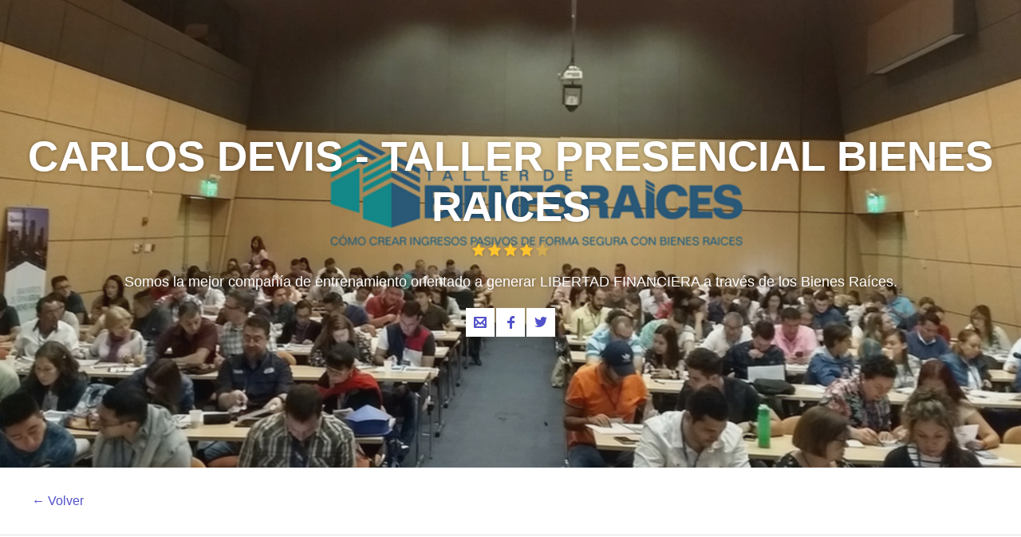

--- FILE ---
content_type: text/html; charset=utf-8
request_url: https://welcu.com/taller-bienes-raices-medellin/taller-bienes-raices-con-carlos-devis-ciudad-de-mexico/ratings/all
body_size: 1700
content:
  <div class="ratings-filter">
    <div class="ratings-select">
      <div class="ratings-selectGeneral ratings-selectGeneral--4">
        <ul>
          <li><i class="flaticon solid icon-24 star-2"></i></li>
          <li><i class="flaticon solid icon-24 star-2"></i></li>
          <li><i class="flaticon solid icon-24 star-2"></i></li>
          <li><i class="flaticon solid icon-24 star-2"></i></li>
          <li><i class="flaticon solid icon-24 star-2"></i></li>
        </ul>
        <h6>207 valoraciones</h6>
      </div>
      <div class="ratings-selectFilter">
        <ul>
          <li class="star-5">
            <a href="#" class="ratings-filter-by-star" data-rate="5">
              <ul>
                <li><i class="flaticon solid icon-12 star-2"></i></li>
                <li><i class="flaticon solid icon-12 star-2"></i></li>
                <li><i class="flaticon solid icon-12 star-2"></i></li>
                <li><i class="flaticon solid icon-12 star-2"></i></li>
                <li><i class="flaticon solid icon-12 star-2"></i></li>
              </ul>
              <span class="ratings-selectFilter-number">(114)</span>
              <span class="ratings-selectFilter-graph">
                <span style="width: 55%;"></span>
              </span>
            </a>
          </li>
          <li class="star-4">
            <a href="#" class="ratings-filter-by-star" data-rate="4">
              <ul>
                <li><i class="flaticon solid icon-12 star-2"></i></li>
                <li><i class="flaticon solid icon-12 star-2"></i></li>
                <li><i class="flaticon solid icon-12 star-2"></i></li>
                <li><i class="flaticon solid icon-12 star-2"></i></li>
              </ul>
              <span class="ratings-selectFilter-number">(58)</span>
              <span class="ratings-selectFilter-graph">
                <span style="width: 28%;"></span>
              </span>
            </a>
          </li>
          <li class="star-3">
            <a href="#" class="ratings-filter-by-star" data-rate="3">
              <ul>
                <li><i class="flaticon solid icon-12 star-2"></i></li>
                <li><i class="flaticon solid icon-12 star-2"></i></li>
                <li><i class="flaticon solid icon-12 star-2"></i></li>
              </ul>
              <span class="ratings-selectFilter-number">(20)</span>
              <span class="ratings-selectFilter-graph">
                <span style="width: 9%;"></span>
              </span>
            </a>
          </li>
          <li class="star-2">
            <a href="#" class="ratings-filter-by-star" data-rate="2">
              <ul>
                <li><i class="flaticon solid icon-12 star-2"></i></li>
                <li><i class="flaticon solid icon-12 star-2"></i></li>
              </ul>
              <span class="ratings-selectFilter-number">(8)</span>
              <span class="ratings-selectFilter-graph">
                <span style="width: 3%;"></span>
              </span>
            </a>
          </li>
          <li class="star-1">
            <a href="#" class="ratings-filter-by-star" data-rate="1">
              <ul>
                <li><i class="flaticon solid icon-12 star-2"></i></li>
              </ul>
              <span class="ratings-selectFilter-number">(7)</span>
              <span class="ratings-selectFilter-graph">
                <span style="width: 3%;"></span>
              </span>
            </a>
          </li>
        </ul>
      </div>
    </div>
  </div>

  <div class="ratings-body">
    <div class="ratings-list">
          <div class="ratings-list-item" data-rating-id="728088">
            <div class="ratings-list-itemPhoto">
              <figure>
                  <span>
                    L
                  </span>
              </figure>
            </div>
            <div class="ratings-list-itemBody">
              <div class="ratings-list-itemBody-header">
                <h6><em>Luis Delgado Morales</em> en "Taller Bienes Raíces con Carlos Devis - Bogotá"</h6>
                <ul>
                    <li><i class="flaticon solid icon-12 star-2"></i></li>
                    <li><i class="flaticon solid icon-12 star-2"></i></li>
                    <li><i class="flaticon solid icon-12 star-2"></i></li>
                    <li><i class="flaticon solid icon-12 star-2"></i></li>
                    <li><i class="flaticon solid icon-12 star-2"></i></li>
                </ul>
              </div>
              <div class="ratings-list-itemBody-text">
                <p></p>
              </div>
            </div>
          </div>
          <div class="ratings-list-item" data-rating-id="728325">
            <div class="ratings-list-itemPhoto">
              <figure>
                  <span>
                    Á
                  </span>
              </figure>
            </div>
            <div class="ratings-list-itemBody">
              <div class="ratings-list-itemBody-header">
                <h6><em>Ángela Vivián Ortega Arias</em> en "Taller Bienes Raíces con Carlos Devis - Bogotá"</h6>
                <ul>
                    <li><i class="flaticon solid icon-12 star-2"></i></li>
                    <li><i class="flaticon solid icon-12 star-2"></i></li>
                    <li><i class="flaticon solid icon-12 star-2"></i></li>
                    <li><i class="flaticon solid icon-12 star-2"></i></li>
                    <li><i class="flaticon solid icon-12 star-2"></i></li>
                </ul>
              </div>
              <div class="ratings-list-itemBody-text">
                <p>Excelente pude aplica lo que por años había leído en los libros y no entendía como ponerlo en práctica </p>
              </div>
            </div>
          </div>
          <div class="ratings-list-item" data-rating-id="718862">
            <div class="ratings-list-itemPhoto">
              <figure>
                  <span>
                    F
                  </span>
              </figure>
            </div>
            <div class="ratings-list-itemBody">
              <div class="ratings-list-itemBody-header">
                <h6><em>Francisco Javier Londoño Ocampo</em> en "Taller Presencial  Bienes Raíces MEDELLÍN con Carlos Devis"</h6>
                <ul>
                    <li><i class="flaticon solid icon-12 star-2"></i></li>
                    <li><i class="flaticon solid icon-12 star-2"></i></li>
                    <li><i class="flaticon solid icon-12 star-2"></i></li>
                    <li><i class="flaticon solid icon-12 star-2"></i></li>
                    <li><i class="flaticon solid icon-12 star-2"></i></li>
                </ul>
              </div>
              <div class="ratings-list-itemBody-text">
                <p>Excelente. </p>
              </div>
            </div>
          </div>
          <div class="ratings-list-item" data-rating-id="728093">
            <div class="ratings-list-itemPhoto">
              <figure>
                  <span>
                    B
                  </span>
              </figure>
            </div>
            <div class="ratings-list-itemBody">
              <div class="ratings-list-itemBody-header">
                <h6><em>Bienvenida Salas</em> en "Taller Bienes Raíces con Carlos Devis - Bogotá"</h6>
                <ul>
                    <li><i class="flaticon solid icon-12 star-2"></i></li>
                    <li><i class="flaticon solid icon-12 star-2"></i></li>
                    <li><i class="flaticon solid icon-12 star-2"></i></li>
                    <li><i class="flaticon solid icon-12 star-2"></i></li>
                    <li><i class="flaticon solid icon-12 star-2"></i></li>
                </ul>
              </div>
              <div class="ratings-list-itemBody-text">
                <p>Expectacular intervencion de carlos devis, todo el.tiempo te tiene animado y centrado en el tema de bienes y raices, </p>
              </div>
            </div>
          </div>
          <div class="ratings-list-item" data-rating-id="728099">
            <div class="ratings-list-itemPhoto">
              <figure>
                  <span>
                    M
                  </span>
              </figure>
            </div>
            <div class="ratings-list-itemBody">
              <div class="ratings-list-itemBody-header">
                <h6><em>Marya Alejandra Espitia</em> en "Taller Bienes Raíces con Carlos Devis - Bogotá"</h6>
                <ul>
                    <li><i class="flaticon solid icon-12 star-2"></i></li>
                    <li><i class="flaticon solid icon-12 star-2"></i></li>
                    <li><i class="flaticon solid icon-12 star-2"></i></li>
                    <li><i class="flaticon solid icon-12 star-2"></i></li>
                    <li><i class="flaticon solid icon-12 star-2"></i></li>
                </ul>
              </div>
              <div class="ratings-list-itemBody-text">
                <p>Es un taller que te da herramientas claras y aplicables. Me gustaría unos minutos para mover el cuerpo ya q es bastante tiempo sentados. Gra</p>
              </div>
            </div>
          </div>
          <div class="ratings-list-item" data-rating-id="728089">
            <div class="ratings-list-itemPhoto">
              <figure>
                  <span>
                    E
                  </span>
              </figure>
            </div>
            <div class="ratings-list-itemBody">
              <div class="ratings-list-itemBody-header">
                <h6><em>Enid Rodríguez Martinez</em> en "Taller Bienes Raíces con Carlos Devis - Bogotá"</h6>
                <ul>
                    <li><i class="flaticon solid icon-12 star-2"></i></li>
                    <li><i class="flaticon solid icon-12 star-2"></i></li>
                    <li><i class="flaticon solid icon-12 star-2"></i></li>
                    <li><i class="flaticon solid icon-12 star-2"></i></li>
                    <li><i class="flaticon solid icon-12 star-2"></i></li>
                </ul>
              </div>
              <div class="ratings-list-itemBody-text">
                <p></p>
              </div>
            </div>
          </div>
          <div class="ratings-list-item" data-rating-id="728083">
            <div class="ratings-list-itemPhoto">
              <figure>
                  <span>
                    M
                  </span>
              </figure>
            </div>
            <div class="ratings-list-itemBody">
              <div class="ratings-list-itemBody-header">
                <h6><em>Martha Ayde Gonzalez Otalora</em> en "Taller Bienes Raíces con Carlos Devis - Bogotá"</h6>
                <ul>
                    <li><i class="flaticon solid icon-12 star-2"></i></li>
                    <li><i class="flaticon solid icon-12 star-2"></i></li>
                    <li><i class="flaticon solid icon-12 star-2"></i></li>
                    <li><i class="flaticon solid icon-12 star-2"></i></li>
                    <li><i class="flaticon solid icon-12 star-2"></i></li>
                </ul>
              </div>
              <div class="ratings-list-itemBody-text">
                <p>excelente todo. supero mis espectativas</p>
              </div>
            </div>
          </div>
          <div class="ratings-list-item" data-rating-id="728323">
            <div class="ratings-list-itemPhoto">
              <figure>
                  <span>
                    V
                  </span>
              </figure>
            </div>
            <div class="ratings-list-itemBody">
              <div class="ratings-list-itemBody-header">
                <h6><em>Victoria Eugenia Rivadeneira MuÑoz</em> en "Taller Bienes Raíces con Carlos Devis - Bogotá"</h6>
                <ul>
                    <li><i class="flaticon solid icon-12 star-2"></i></li>
                    <li><i class="flaticon solid icon-12 star-2"></i></li>
                    <li><i class="flaticon solid icon-12 star-2"></i></li>
                    <li><i class="flaticon solid icon-12 star-2"></i></li>
                    <li><i class="flaticon solid icon-12 star-2"></i></li>
                </ul>
              </div>
              <div class="ratings-list-itemBody-text">
                <p></p>
              </div>
            </div>
          </div>
          <div class="ratings-list-item" data-rating-id="728321">
            <div class="ratings-list-itemPhoto">
              <figure>
                  <span>
                    D
                  </span>
              </figure>
            </div>
            <div class="ratings-list-itemBody">
              <div class="ratings-list-itemBody-header">
                <h6><em>Diana Maria Alba Reátiga</em> en "Taller Bienes Raíces con Carlos Devis - Bogotá"</h6>
                <ul>
                    <li><i class="flaticon solid icon-12 star-2"></i></li>
                    <li><i class="flaticon solid icon-12 star-2"></i></li>
                    <li><i class="flaticon solid icon-12 star-2"></i></li>
                    <li><i class="flaticon solid icon-12 star-2"></i></li>
                    <li><i class="flaticon solid icon-12 star-2"></i></li>
                </ul>
              </div>
              <div class="ratings-list-itemBody-text">
                <p>Muy interesante, buena información, buenos expositores, bien organizado.</p>
              </div>
            </div>
          </div>
          <div class="ratings-list-item" data-rating-id="728103">
            <div class="ratings-list-itemPhoto">
              <figure>
                  <span>
                    T
                  </span>
              </figure>
            </div>
            <div class="ratings-list-itemBody">
              <div class="ratings-list-itemBody-header">
                <h6><em>Tatiana Sanchez Florez</em> en "Taller Bienes Raíces con Carlos Devis - Bogotá"</h6>
                <ul>
                    <li><i class="flaticon solid icon-12 star-2"></i></li>
                    <li><i class="flaticon solid icon-12 star-2"></i></li>
                    <li><i class="flaticon solid icon-12 star-2"></i></li>
                    <li><i class="flaticon solid icon-12 star-2"></i></li>
                    <li><i class="flaticon solid icon-12 star-2"></i></li>
                </ul>
              </div>
              <div class="ratings-list-itemBody-text">
                <p></p>
              </div>
            </div>
          </div>
          <div class="ratings-list-item" data-rating-id="718868">
            <div class="ratings-list-itemPhoto">
              <figure>
                  <span>
                    C
                  </span>
              </figure>
            </div>
            <div class="ratings-list-itemBody">
              <div class="ratings-list-itemBody-header">
                <h6><em>Carlos Martínez</em> en "Taller Presencial  Bienes Raíces MEDELLÍN con Carlos Devis"</h6>
                <ul>
                    <li><i class="flaticon solid icon-12 star-2"></i></li>
                    <li><i class="flaticon solid icon-12 star-2"></i></li>
                    <li><i class="flaticon solid icon-12 star-2"></i></li>
                    <li><i class="flaticon solid icon-12 star-2"></i></li>
                    <li><i class="flaticon solid icon-12 star-2"></i></li>
                </ul>
              </div>
              <div class="ratings-list-itemBody-text">
                <p></p>
              </div>
            </div>
          </div>
          <div class="ratings-list-item" data-rating-id="728098">
            <div class="ratings-list-itemPhoto">
              <figure>
                  <span>
                    V
                  </span>
              </figure>
            </div>
            <div class="ratings-list-itemBody">
              <div class="ratings-list-itemBody-header">
                <h6><em>Vivian Mosquera</em> en "Taller Bienes Raíces con Carlos Devis - Bogotá"</h6>
                <ul>
                    <li><i class="flaticon solid icon-12 star-2"></i></li>
                    <li><i class="flaticon solid icon-12 star-2"></i></li>
                    <li><i class="flaticon solid icon-12 star-2"></i></li>
                    <li><i class="flaticon solid icon-12 star-2"></i></li>
                    <li><i class="flaticon solid icon-12 star-2"></i></li>
                </ul>
              </div>
              <div class="ratings-list-itemBody-text">
                <p>Cada paso que damos, nos lleva a nuestra meta.</p>
              </div>
            </div>
          </div>
          <div class="ratings-list-item" data-rating-id="718855">
            <div class="ratings-list-itemPhoto">
              <figure>
                  <span>
                    G
                  </span>
              </figure>
            </div>
            <div class="ratings-list-itemBody">
              <div class="ratings-list-itemBody-header">
                <h6><em>Genaro Armas</em> en "Taller Presencial  Bienes Raíces MEDELLÍN con Carlos Devis"</h6>
                <ul>
                    <li><i class="flaticon solid icon-12 star-2"></i></li>
                    <li><i class="flaticon solid icon-12 star-2"></i></li>
                    <li><i class="flaticon solid icon-12 star-2"></i></li>
                    <li><i class="flaticon solid icon-12 star-2"></i></li>
                    <li><i class="flaticon solid icon-12 star-2"></i></li>
                </ul>
              </div>
              <div class="ratings-list-itemBody-text">
                <p>Los felicito es un taller dinámico y lucrativo sigan asi saludos </p>
              </div>
            </div>
          </div>
          <div class="ratings-list-item" data-rating-id="728096">
            <div class="ratings-list-itemPhoto">
              <figure>
                  <span>
                    J
                  </span>
              </figure>
            </div>
            <div class="ratings-list-itemBody">
              <div class="ratings-list-itemBody-header">
                <h6><em>Jorge Enrique Carrizo Alfaro</em> en "Taller Bienes Raíces con Carlos Devis - Bogotá"</h6>
                <ul>
                    <li><i class="flaticon solid icon-12 star-2"></i></li>
                    <li><i class="flaticon solid icon-12 star-2"></i></li>
                    <li><i class="flaticon solid icon-12 star-2"></i></li>
                    <li><i class="flaticon solid icon-12 star-2"></i></li>
                    <li><i class="flaticon solid icon-12 star-2"></i></li>
                </ul>
              </div>
              <div class="ratings-list-itemBody-text">
                <p>Solamente gratitud</p>
              </div>
            </div>
          </div>
          <div class="ratings-list-item" data-rating-id="718869">
            <div class="ratings-list-itemPhoto">
              <figure>
                  <span>
                    D
                  </span>
              </figure>
            </div>
            <div class="ratings-list-itemBody">
              <div class="ratings-list-itemBody-header">
                <h6><em>Diego Alejandro Giraldo López</em> en "Taller Presencial  Bienes Raíces MEDELLÍN con Carlos Devis"</h6>
                <ul>
                    <li><i class="flaticon solid icon-12 star-2"></i></li>
                    <li><i class="flaticon solid icon-12 star-2"></i></li>
                    <li><i class="flaticon solid icon-12 star-2"></i></li>
                    <li><i class="flaticon solid icon-12 star-2"></i></li>
                    <li><i class="flaticon solid icon-12 star-2"></i></li>
                </ul>
              </div>
              <div class="ratings-list-itemBody-text">
                <p></p>
              </div>
            </div>
          </div>
          <div class="ratings-list-item" data-rating-id="718870">
            <div class="ratings-list-itemPhoto">
              <figure>
                  <span>
                    Y
                  </span>
              </figure>
            </div>
            <div class="ratings-list-itemBody">
              <div class="ratings-list-itemBody-header">
                <h6><em>Yojan Ivan Giraldo Arango</em> en "Taller Presencial  Bienes Raíces MEDELLÍN con Carlos Devis"</h6>
                <ul>
                    <li><i class="flaticon solid icon-12 star-2"></i></li>
                    <li><i class="flaticon solid icon-12 star-2"></i></li>
                    <li><i class="flaticon solid icon-12 star-2"></i></li>
                    <li><i class="flaticon solid icon-12 star-2"></i></li>
                    <li><i class="flaticon solid icon-12 star-2"></i></li>
                </ul>
              </div>
              <div class="ratings-list-itemBody-text">
                <p></p>
              </div>
            </div>
          </div>
          <div class="ratings-list-item" data-rating-id="718885">
            <div class="ratings-list-itemPhoto">
              <figure>
                  <span>
                    F
                  </span>
              </figure>
            </div>
            <div class="ratings-list-itemBody">
              <div class="ratings-list-itemBody-header">
                <h6><em>Fabian Marquez</em> en "Taller Presencial  Bienes Raíces MEDELLÍN con Carlos Devis"</h6>
                <ul>
                    <li><i class="flaticon solid icon-12 star-2"></i></li>
                    <li><i class="flaticon solid icon-12 star-2"></i></li>
                    <li><i class="flaticon solid icon-12 star-2"></i></li>
                    <li><i class="flaticon solid icon-12 star-2"></i></li>
                    <li><i class="flaticon solid icon-12 star-2"></i></li>
                </ul>
              </div>
              <div class="ratings-list-itemBody-text">
                <p></p>
              </div>
            </div>
          </div>
          <div class="ratings-list-item" data-rating-id="718875">
            <div class="ratings-list-itemPhoto">
              <figure>
                  <span>
                    A
                  </span>
              </figure>
            </div>
            <div class="ratings-list-itemBody">
              <div class="ratings-list-itemBody-header">
                <h6><em>Alejandro Posada Bastidas</em> en "Taller Presencial  Bienes Raíces MEDELLÍN con Carlos Devis"</h6>
                <ul>
                    <li><i class="flaticon solid icon-12 star-2"></i></li>
                    <li><i class="flaticon solid icon-12 star-2"></i></li>
                    <li><i class="flaticon solid icon-12 star-2"></i></li>
                    <li><i class="flaticon solid icon-12 star-2"></i></li>
                    <li><i class="flaticon solid icon-12 star-2"></i></li>
                </ul>
              </div>
              <div class="ratings-list-itemBody-text">
                <p>Excelente </p>
              </div>
            </div>
          </div>
          <div class="ratings-list-item" data-rating-id="718882">
            <div class="ratings-list-itemPhoto">
              <figure>
                  <span>
                    J
                  </span>
              </figure>
            </div>
            <div class="ratings-list-itemBody">
              <div class="ratings-list-itemBody-header">
                <h6><em>Javier Parra Prueba</em> en "Taller Presencial  Bienes Raíces MEDELLÍN con Carlos Devis"</h6>
                <ul>
                    <li><i class="flaticon solid icon-12 star-2"></i></li>
                    <li><i class="flaticon solid icon-12 star-2"></i></li>
                    <li><i class="flaticon solid icon-12 star-2"></i></li>
                    <li><i class="flaticon solid icon-12 star-2"></i></li>
                    <li><i class="flaticon solid icon-12 star-2"></i></li>
                </ul>
              </div>
              <div class="ratings-list-itemBody-text">
                <p>Evento EXCELENTE organización y contenidos</p>
              </div>
            </div>
          </div>
          <div class="ratings-list-item" data-rating-id="728094">
            <div class="ratings-list-itemPhoto">
              <figure>
                  <span>
                    A
                  </span>
              </figure>
            </div>
            <div class="ratings-list-itemBody">
              <div class="ratings-list-itemBody-header">
                <h6><em>Angélica Novoa</em> en "Taller Bienes Raíces con Carlos Devis - Bogotá"</h6>
                <ul>
                    <li><i class="flaticon solid icon-12 star-2"></i></li>
                    <li><i class="flaticon solid icon-12 star-2"></i></li>
                    <li><i class="flaticon solid icon-12 star-2"></i></li>
                    <li><i class="flaticon solid icon-12 star-2"></i></li>
                    <li><i class="flaticon solid icon-12 star-2"></i></li>
                </ul>
              </div>
              <div class="ratings-list-itemBody-text">
                <p></p>
              </div>
            </div>
          </div>
    </div>
      <ul class="pagination">
    
    
        <li class="page active">
  <a href="javascript:void(0)">1</a>
</li>

        <li class="page">
  <a rel="next" href="/taller-bienes-raices-medellin/taller-bienes-raices-con-carlos-devis-ciudad-de-mexico/ratings/all?page=2">2</a>
</li>

        <li class="page">
  <a href="/taller-bienes-raices-medellin/taller-bienes-raices-con-carlos-devis-ciudad-de-mexico/ratings/all?page=3">3</a>
</li>

        <li class="page">
  <a href="/taller-bienes-raices-medellin/taller-bienes-raices-con-carlos-devis-ciudad-de-mexico/ratings/all?page=4">4</a>
</li>

        <li class="page">
  <a href="/taller-bienes-raices-medellin/taller-bienes-raices-con-carlos-devis-ciudad-de-mexico/ratings/all?page=5">5</a>
</li>

        <li class="page gap disabled"><a href="javascript:void(0)">&hellip;</a></li>

    
  <li class="next">
    <a rel="next" href="/taller-bienes-raices-medellin/taller-bienes-raices-con-carlos-devis-ciudad-de-mexico/ratings/all?page=2">&rsaquo; Siguiente</a>
  </li>

      <li class="last">
    <a href="/taller-bienes-raices-medellin/taller-bienes-raices-con-carlos-devis-ciudad-de-mexico/ratings/all?page=11">&raquo; Fin</a>
  </li>

  </ul>

  </div>
